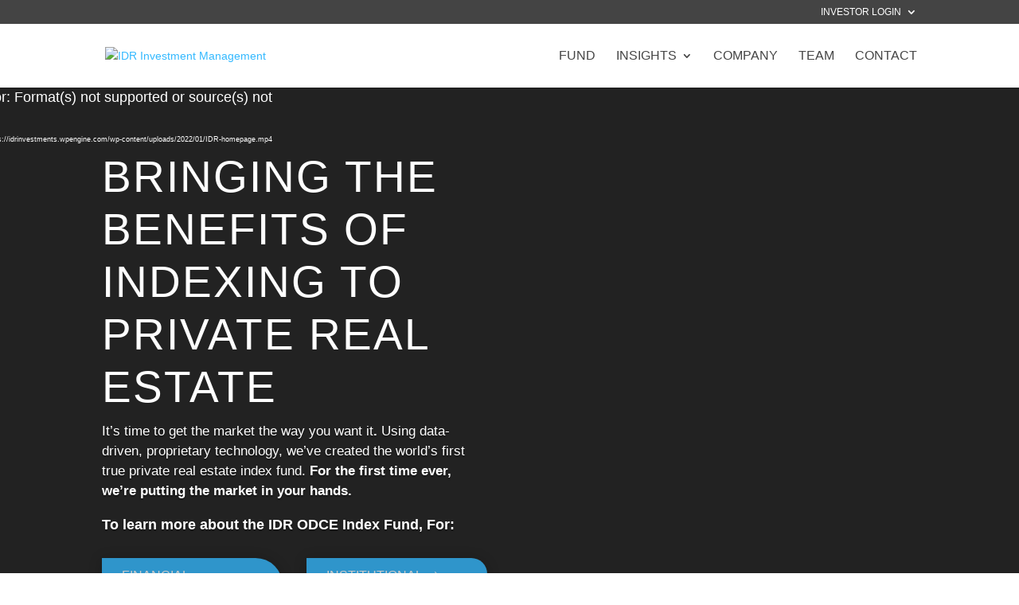

--- FILE ---
content_type: text/html; charset=UTF-8
request_url: https://player.vimeo.com/video/713706654?h=a90557a910&badge=0&autopause=0&player_id=0&app_id=58479
body_size: 6683
content:
<!DOCTYPE html>
<html lang="en">
<head>
  <meta charset="utf-8">
  <meta name="viewport" content="width=device-width,initial-scale=1,user-scalable=yes">
  
  <link rel="canonical" href="https://player.vimeo.com/video/713706654?h=a90557a910">
  <meta name="googlebot" content="noindex,indexifembedded">
  
  
  <title>IDR - Q1 - 2022 on Vimeo</title>
  <style>
      body, html, .player, .fallback {
          overflow: hidden;
          width: 100%;
          height: 100%;
          margin: 0;
          padding: 0;
      }
      .fallback {
          
              background-color: transparent;
          
      }
      .player.loading { opacity: 0; }
      .fallback iframe {
          position: fixed;
          left: 0;
          top: 0;
          width: 100%;
          height: 100%;
      }
  </style>
  <link rel="modulepreload" href="https://f.vimeocdn.com/p/4.46.25/js/player.module.js" crossorigin="anonymous">
  <link rel="modulepreload" href="https://f.vimeocdn.com/p/4.46.25/js/vendor.module.js" crossorigin="anonymous">
  <link rel="preload" href="https://f.vimeocdn.com/p/4.46.25/css/player.css" as="style">
</head>

<body>


<div class="vp-placeholder">
    <style>
        .vp-placeholder,
        .vp-placeholder-thumb,
        .vp-placeholder-thumb::before,
        .vp-placeholder-thumb::after {
            position: absolute;
            top: 0;
            bottom: 0;
            left: 0;
            right: 0;
        }
        .vp-placeholder {
            visibility: hidden;
            width: 100%;
            max-height: 100%;
            height: calc(1080 / 1920 * 100vw);
            max-width: calc(1920 / 1080 * 100vh);
            margin: auto;
        }
        .vp-placeholder-carousel {
            display: none;
            background-color: #000;
            position: absolute;
            left: 0;
            right: 0;
            bottom: -60px;
            height: 60px;
        }
    </style>

    

    
        <style>
            .vp-placeholder-thumb {
                overflow: hidden;
                width: 100%;
                max-height: 100%;
                margin: auto;
            }
            .vp-placeholder-thumb::before,
            .vp-placeholder-thumb::after {
                content: "";
                display: block;
                filter: blur(7px);
                margin: 0;
                background: url(https://i.vimeocdn.com/video/1438693692-3f3b00e1a5c8d971ba848bcc717cc731b80b7eedd7dc97d50dbc7e65bbfb5479-d?mw=80&q=85) 50% 50% / contain no-repeat;
            }
            .vp-placeholder-thumb::before {
                 
                margin: -30px;
            }
        </style>
    

    <div class="vp-placeholder-thumb"></div>
    <div class="vp-placeholder-carousel"></div>
    <script>function placeholderInit(t,h,d,s,n,o){var i=t.querySelector(".vp-placeholder"),v=t.querySelector(".vp-placeholder-thumb");if(h){var p=function(){try{return window.self!==window.top}catch(a){return!0}}(),w=200,y=415,r=60;if(!p&&window.innerWidth>=w&&window.innerWidth<y){i.style.bottom=r+"px",i.style.maxHeight="calc(100vh - "+r+"px)",i.style.maxWidth="calc("+n+" / "+o+" * (100vh - "+r+"px))";var f=t.querySelector(".vp-placeholder-carousel");f.style.display="block"}}if(d){var e=new Image;e.onload=function(){var a=n/o,c=e.width/e.height;if(c<=.95*a||c>=1.05*a){var l=i.getBoundingClientRect(),g=l.right-l.left,b=l.bottom-l.top,m=window.innerWidth/g*100,x=window.innerHeight/b*100;v.style.height="calc("+e.height+" / "+e.width+" * "+m+"vw)",v.style.maxWidth="calc("+e.width+" / "+e.height+" * "+x+"vh)"}i.style.visibility="visible"},e.src=s}else i.style.visibility="visible"}
</script>
    <script>placeholderInit(document,  false ,  true , "https://i.vimeocdn.com/video/1438693692-3f3b00e1a5c8d971ba848bcc717cc731b80b7eedd7dc97d50dbc7e65bbfb5479-d?mw=80\u0026q=85",  1920 ,  1080 );</script>
</div>

<div id="player" class="player"></div>
<script>window.playerConfig = {"cdn_url":"https://f.vimeocdn.com","vimeo_api_url":"api.vimeo.com","request":{"files":{"dash":{"cdns":{"akfire_interconnect_quic":{"avc_url":"https://vod-adaptive-ak.vimeocdn.com/exp=1769690425~acl=%2F7d2817b9-69f2-4f05-8683-871a2c6ffd98%2Fpsid%3D3131ee439fab8a8941fe5eff11af7379015d940d12145270e4925867643fac08%2F%2A~hmac=684e4eb6cf1e664fe49317d7cebd8f716aab08003f82759ab5f812d0694ce844/7d2817b9-69f2-4f05-8683-871a2c6ffd98/psid=3131ee439fab8a8941fe5eff11af7379015d940d12145270e4925867643fac08/v2/playlist/av/primary/prot/cXNyPTE/playlist.json?omit=av1-hevc\u0026pathsig=8c953e4f~CPe9iYo6mbkDusFsT9FOgoCrLyeOS2nKzWt-gYn6SeY\u0026qsr=1\u0026r=dXM%3D\u0026rh=56Kwx","origin":"gcs","url":"https://vod-adaptive-ak.vimeocdn.com/exp=1769690425~acl=%2F7d2817b9-69f2-4f05-8683-871a2c6ffd98%2Fpsid%3D3131ee439fab8a8941fe5eff11af7379015d940d12145270e4925867643fac08%2F%2A~hmac=684e4eb6cf1e664fe49317d7cebd8f716aab08003f82759ab5f812d0694ce844/7d2817b9-69f2-4f05-8683-871a2c6ffd98/psid=3131ee439fab8a8941fe5eff11af7379015d940d12145270e4925867643fac08/v2/playlist/av/primary/prot/cXNyPTE/playlist.json?pathsig=8c953e4f~CPe9iYo6mbkDusFsT9FOgoCrLyeOS2nKzWt-gYn6SeY\u0026qsr=1\u0026r=dXM%3D\u0026rh=56Kwx"},"fastly_skyfire":{"avc_url":"https://skyfire.vimeocdn.com/1769690425-0xba443aafad06726ca6ca1085f9401beccdecf940/7d2817b9-69f2-4f05-8683-871a2c6ffd98/psid=3131ee439fab8a8941fe5eff11af7379015d940d12145270e4925867643fac08/v2/playlist/av/primary/prot/cXNyPTE/playlist.json?omit=av1-hevc\u0026pathsig=8c953e4f~CPe9iYo6mbkDusFsT9FOgoCrLyeOS2nKzWt-gYn6SeY\u0026qsr=1\u0026r=dXM%3D\u0026rh=56Kwx","origin":"gcs","url":"https://skyfire.vimeocdn.com/1769690425-0xba443aafad06726ca6ca1085f9401beccdecf940/7d2817b9-69f2-4f05-8683-871a2c6ffd98/psid=3131ee439fab8a8941fe5eff11af7379015d940d12145270e4925867643fac08/v2/playlist/av/primary/prot/cXNyPTE/playlist.json?pathsig=8c953e4f~CPe9iYo6mbkDusFsT9FOgoCrLyeOS2nKzWt-gYn6SeY\u0026qsr=1\u0026r=dXM%3D\u0026rh=56Kwx"}},"default_cdn":"akfire_interconnect_quic","separate_av":true,"streams":[{"profile":"165","id":"20b879d4-a470-48fc-9841-dbfbee7f46c6","fps":24,"quality":"540p"},{"profile":"d0b41bac-2bf2-4310-8113-df764d486192","id":"91c4678d-d2e6-4b2a-99ea-78947244c931","fps":24,"quality":"240p"},{"profile":"174","id":"3e1df3cf-db87-4305-8b3d-2271cb154955","fps":24,"quality":"720p"},{"profile":"5ff7441f-4973-4241-8c2e-976ef4a572b0","id":"d06eca0a-e36c-46c1-8776-381c4323ae9e","fps":24,"quality":"1080p"},{"profile":"164","id":"03ce7ca4-8bc7-4973-acd9-3a7f0540556a","fps":24,"quality":"360p"}],"streams_avc":[{"profile":"164","id":"03ce7ca4-8bc7-4973-acd9-3a7f0540556a","fps":24,"quality":"360p"},{"profile":"165","id":"20b879d4-a470-48fc-9841-dbfbee7f46c6","fps":24,"quality":"540p"},{"profile":"d0b41bac-2bf2-4310-8113-df764d486192","id":"91c4678d-d2e6-4b2a-99ea-78947244c931","fps":24,"quality":"240p"},{"profile":"174","id":"3e1df3cf-db87-4305-8b3d-2271cb154955","fps":24,"quality":"720p"},{"profile":"5ff7441f-4973-4241-8c2e-976ef4a572b0","id":"d06eca0a-e36c-46c1-8776-381c4323ae9e","fps":24,"quality":"1080p"}]},"hls":{"captions":"https://vod-adaptive-ak.vimeocdn.com/exp=1769690425~acl=%2F7d2817b9-69f2-4f05-8683-871a2c6ffd98%2Fpsid%3D3131ee439fab8a8941fe5eff11af7379015d940d12145270e4925867643fac08%2F%2A~hmac=684e4eb6cf1e664fe49317d7cebd8f716aab08003f82759ab5f812d0694ce844/7d2817b9-69f2-4f05-8683-871a2c6ffd98/psid=3131ee439fab8a8941fe5eff11af7379015d940d12145270e4925867643fac08/v2/playlist/av/primary/sub/20084372-c-en-x-autogen/prot/cXNyPTE/playlist.m3u8?ext-subs=1\u0026omit=opus\u0026pathsig=8c953e4f~0mu4j2g_cTKzHprIhFZ62UQVT0t33uwvKZw6cVUXRkI\u0026qsr=1\u0026r=dXM%3D\u0026rh=56Kwx\u0026sf=fmp4","cdns":{"akfire_interconnect_quic":{"avc_url":"https://vod-adaptive-ak.vimeocdn.com/exp=1769690425~acl=%2F7d2817b9-69f2-4f05-8683-871a2c6ffd98%2Fpsid%3D3131ee439fab8a8941fe5eff11af7379015d940d12145270e4925867643fac08%2F%2A~hmac=684e4eb6cf1e664fe49317d7cebd8f716aab08003f82759ab5f812d0694ce844/7d2817b9-69f2-4f05-8683-871a2c6ffd98/psid=3131ee439fab8a8941fe5eff11af7379015d940d12145270e4925867643fac08/v2/playlist/av/primary/sub/20084372-c-en-x-autogen/prot/cXNyPTE/playlist.m3u8?ext-subs=1\u0026omit=av1-hevc-opus\u0026pathsig=8c953e4f~0mu4j2g_cTKzHprIhFZ62UQVT0t33uwvKZw6cVUXRkI\u0026qsr=1\u0026r=dXM%3D\u0026rh=56Kwx\u0026sf=fmp4","captions":"https://vod-adaptive-ak.vimeocdn.com/exp=1769690425~acl=%2F7d2817b9-69f2-4f05-8683-871a2c6ffd98%2Fpsid%3D3131ee439fab8a8941fe5eff11af7379015d940d12145270e4925867643fac08%2F%2A~hmac=684e4eb6cf1e664fe49317d7cebd8f716aab08003f82759ab5f812d0694ce844/7d2817b9-69f2-4f05-8683-871a2c6ffd98/psid=3131ee439fab8a8941fe5eff11af7379015d940d12145270e4925867643fac08/v2/playlist/av/primary/sub/20084372-c-en-x-autogen/prot/cXNyPTE/playlist.m3u8?ext-subs=1\u0026omit=opus\u0026pathsig=8c953e4f~0mu4j2g_cTKzHprIhFZ62UQVT0t33uwvKZw6cVUXRkI\u0026qsr=1\u0026r=dXM%3D\u0026rh=56Kwx\u0026sf=fmp4","origin":"gcs","url":"https://vod-adaptive-ak.vimeocdn.com/exp=1769690425~acl=%2F7d2817b9-69f2-4f05-8683-871a2c6ffd98%2Fpsid%3D3131ee439fab8a8941fe5eff11af7379015d940d12145270e4925867643fac08%2F%2A~hmac=684e4eb6cf1e664fe49317d7cebd8f716aab08003f82759ab5f812d0694ce844/7d2817b9-69f2-4f05-8683-871a2c6ffd98/psid=3131ee439fab8a8941fe5eff11af7379015d940d12145270e4925867643fac08/v2/playlist/av/primary/sub/20084372-c-en-x-autogen/prot/cXNyPTE/playlist.m3u8?ext-subs=1\u0026omit=opus\u0026pathsig=8c953e4f~0mu4j2g_cTKzHprIhFZ62UQVT0t33uwvKZw6cVUXRkI\u0026qsr=1\u0026r=dXM%3D\u0026rh=56Kwx\u0026sf=fmp4"},"fastly_skyfire":{"avc_url":"https://skyfire.vimeocdn.com/1769690425-0xba443aafad06726ca6ca1085f9401beccdecf940/7d2817b9-69f2-4f05-8683-871a2c6ffd98/psid=3131ee439fab8a8941fe5eff11af7379015d940d12145270e4925867643fac08/v2/playlist/av/primary/sub/20084372-c-en-x-autogen/prot/cXNyPTE/playlist.m3u8?ext-subs=1\u0026omit=av1-hevc-opus\u0026pathsig=8c953e4f~0mu4j2g_cTKzHprIhFZ62UQVT0t33uwvKZw6cVUXRkI\u0026qsr=1\u0026r=dXM%3D\u0026rh=56Kwx\u0026sf=fmp4","captions":"https://skyfire.vimeocdn.com/1769690425-0xba443aafad06726ca6ca1085f9401beccdecf940/7d2817b9-69f2-4f05-8683-871a2c6ffd98/psid=3131ee439fab8a8941fe5eff11af7379015d940d12145270e4925867643fac08/v2/playlist/av/primary/sub/20084372-c-en-x-autogen/prot/cXNyPTE/playlist.m3u8?ext-subs=1\u0026omit=opus\u0026pathsig=8c953e4f~0mu4j2g_cTKzHprIhFZ62UQVT0t33uwvKZw6cVUXRkI\u0026qsr=1\u0026r=dXM%3D\u0026rh=56Kwx\u0026sf=fmp4","origin":"gcs","url":"https://skyfire.vimeocdn.com/1769690425-0xba443aafad06726ca6ca1085f9401beccdecf940/7d2817b9-69f2-4f05-8683-871a2c6ffd98/psid=3131ee439fab8a8941fe5eff11af7379015d940d12145270e4925867643fac08/v2/playlist/av/primary/sub/20084372-c-en-x-autogen/prot/cXNyPTE/playlist.m3u8?ext-subs=1\u0026omit=opus\u0026pathsig=8c953e4f~0mu4j2g_cTKzHprIhFZ62UQVT0t33uwvKZw6cVUXRkI\u0026qsr=1\u0026r=dXM%3D\u0026rh=56Kwx\u0026sf=fmp4"}},"default_cdn":"akfire_interconnect_quic","separate_av":true}},"file_codecs":{"av1":[],"avc":["03ce7ca4-8bc7-4973-acd9-3a7f0540556a","20b879d4-a470-48fc-9841-dbfbee7f46c6","91c4678d-d2e6-4b2a-99ea-78947244c931","3e1df3cf-db87-4305-8b3d-2271cb154955","d06eca0a-e36c-46c1-8776-381c4323ae9e"],"hevc":{"dvh1":[],"hdr":[],"sdr":[]}},"lang":"en","referrer":"https://idrinvestments.com/","cookie_domain":".vimeo.com","signature":"afb694870b30ef6d7611c44f03f88243","timestamp":1769686825,"expires":3600,"text_tracks":[{"id":20084372,"lang":"en-x-autogen","url":"https://captions.vimeo.com/captions/20084372.vtt?expires=1769690425\u0026sig=b669ef5223917512ae3ec299b1b27f46546bdbab","kind":"captions","label":"English (auto-generated)","provenance":"ai_generated","default":true}],"thumb_preview":{"url":"https://videoapi-sprites.vimeocdn.com/video-sprites/image/f97a9861-2251-400f-bd39-59b24b70abe5.0.jpeg?ClientID=sulu\u0026Expires=1769690244\u0026Signature=7f0d9099e0f001fea5247e14105ed87bd4b33fc6","height":2640,"width":4686,"frame_height":240,"frame_width":426,"columns":11,"frames":120},"currency":"USD","session":"4dadc0065dfc6b6be493d7322d56b394aab575fb1769686825","cookie":{"volume":1,"quality":null,"hd":0,"captions":null,"transcript":null,"captions_styles":{"color":null,"fontSize":null,"fontFamily":null,"fontOpacity":null,"bgOpacity":null,"windowColor":null,"windowOpacity":null,"bgColor":null,"edgeStyle":null},"audio_language":null,"audio_kind":null,"qoe_survey_vote":0},"build":{"backend":"31e9776","js":"4.46.25"},"urls":{"js":"https://f.vimeocdn.com/p/4.46.25/js/player.js","js_base":"https://f.vimeocdn.com/p/4.46.25/js","js_module":"https://f.vimeocdn.com/p/4.46.25/js/player.module.js","js_vendor_module":"https://f.vimeocdn.com/p/4.46.25/js/vendor.module.js","locales_js":{"de-DE":"https://f.vimeocdn.com/p/4.46.25/js/player.de-DE.js","en":"https://f.vimeocdn.com/p/4.46.25/js/player.js","es":"https://f.vimeocdn.com/p/4.46.25/js/player.es.js","fr-FR":"https://f.vimeocdn.com/p/4.46.25/js/player.fr-FR.js","ja-JP":"https://f.vimeocdn.com/p/4.46.25/js/player.ja-JP.js","ko-KR":"https://f.vimeocdn.com/p/4.46.25/js/player.ko-KR.js","pt-BR":"https://f.vimeocdn.com/p/4.46.25/js/player.pt-BR.js","zh-CN":"https://f.vimeocdn.com/p/4.46.25/js/player.zh-CN.js"},"ambisonics_js":"https://f.vimeocdn.com/p/external/ambisonics.min.js","barebone_js":"https://f.vimeocdn.com/p/4.46.25/js/barebone.js","chromeless_js":"https://f.vimeocdn.com/p/4.46.25/js/chromeless.js","three_js":"https://f.vimeocdn.com/p/external/three.rvimeo.min.js","vuid_js":"https://f.vimeocdn.com/js_opt/modules/utils/vuid.min.js","hive_sdk":"https://f.vimeocdn.com/p/external/hive-sdk.js","hive_interceptor":"https://f.vimeocdn.com/p/external/hive-interceptor.js","proxy":"https://player.vimeo.com/static/proxy.html","css":"https://f.vimeocdn.com/p/4.46.25/css/player.css","chromeless_css":"https://f.vimeocdn.com/p/4.46.25/css/chromeless.css","fresnel":"https://arclight.vimeo.com/add/player-stats","player_telemetry_url":"https://arclight.vimeo.com/player-events","telemetry_base":"https://lensflare.vimeo.com"},"flags":{"plays":1,"dnt":0,"autohide_controls":0,"preload_video":"metadata_on_hover","qoe_survey_forced":0,"ai_widget":0,"ecdn_delta_updates":0,"disable_mms":0,"check_clip_skipping_forward":0},"country":"US","client":{"ip":"18.118.173.181"},"ab_tests":{"cross_origin_texttracks":{"group":"variant","track":false,"data":null},"restrict_max_quality_unless_visible":{"group":"control","track":true,"data":null}},"atid":"2782850853.1769686825","ai_widget_signature":"813158f23ad563535a223ef31c5d8eca9576151c9a5c4fea33dcc547039dfe42_1769690425","config_refresh_url":"https://player.vimeo.com/video/713706654/config/request?atid=2782850853.1769686825\u0026expires=3600\u0026referrer=https%3A%2F%2Fidrinvestments.com%2F\u0026session=4dadc0065dfc6b6be493d7322d56b394aab575fb1769686825\u0026signature=afb694870b30ef6d7611c44f03f88243\u0026time=1769686825\u0026v=1"},"player_url":"player.vimeo.com","video":{"id":713706654,"title":"IDR - Q1 - 2022","width":1920,"height":1080,"duration":57,"url":"","share_url":"https://vimeo.com/713706654/a90557a910","embed_code":"\u003ciframe title=\"vimeo-player\" src=\"https://player.vimeo.com/video/713706654?h=a90557a910\" width=\"640\" height=\"360\" frameborder=\"0\" referrerpolicy=\"strict-origin-when-cross-origin\" allow=\"autoplay; fullscreen; picture-in-picture; clipboard-write; encrypted-media; web-share\"   allowfullscreen\u003e\u003c/iframe\u003e","default_to_hd":0,"privacy":"unlisted","embed_permission":"public","thumbnail_url":"https://i.vimeocdn.com/video/1438693692-3f3b00e1a5c8d971ba848bcc717cc731b80b7eedd7dc97d50dbc7e65bbfb5479-d","owner":{"id":3256060,"name":"THIEL","img":"https://i.vimeocdn.com/portrait/6553193_60x60?sig=0145ffd689420ca1285abb25294667ffb3b0e43a4ca859b4b4f06a9901e53958\u0026v=1\u0026region=us","img_2x":"https://i.vimeocdn.com/portrait/6553193_60x60?sig=0145ffd689420ca1285abb25294667ffb3b0e43a4ca859b4b4f06a9901e53958\u0026v=1\u0026region=us","url":"https://vimeo.com/thiel","account_type":"pro"},"spatial":0,"live_event":null,"version":{"current":null,"available":[{"id":420350425,"file_id":3308659278,"is_current":true}]},"unlisted_hash":"a90557a910","rating":{"id":6},"fps":24,"bypass_token":"eyJ0eXAiOiJKV1QiLCJhbGciOiJIUzI1NiJ9.eyJjbGlwX2lkIjo3MTM3MDY2NTQsImV4cCI6MTc2OTY5MDQ2MH0.fMJ7dFpZg9IoQc9erE9wGi-CqpzXXMO6ojJy3KHVA8Y","channel_layout":"stereo","ai":0,"locale":""},"user":{"id":0,"team_id":0,"team_origin_user_id":0,"account_type":"none","liked":0,"watch_later":0,"owner":0,"mod":0,"logged_in":0,"private_mode_enabled":0,"vimeo_api_client_token":"eyJhbGciOiJIUzI1NiIsInR5cCI6IkpXVCJ9.eyJzZXNzaW9uX2lkIjoiNGRhZGMwMDY1ZGZjNmI2YmU0OTNkNzMyMmQ1NmIzOTRhYWI1NzVmYjE3Njk2ODY4MjUiLCJleHAiOjE3Njk2OTA0MjUsImFwcF9pZCI6MTE4MzU5LCJzY29wZXMiOiJwdWJsaWMgc3RhdHMifQ.4rstO9GhZIqw3BiX8lQ-CirzgqKq2ZqDsVWrSKVtSvM"},"view":1,"vimeo_url":"vimeo.com","embed":{"audio_track":"","autoplay":0,"autopause":0,"dnt":0,"editor":0,"keyboard":1,"log_plays":1,"loop":0,"muted":0,"on_site":0,"texttrack":"","transparent":1,"outro":"videos","playsinline":1,"quality":null,"player_id":"0","api":null,"app_id":"58479","color":"00adef","color_one":"000000","color_two":"00adef","color_three":"ffffff","color_four":"000000","context":"embed.main","settings":{"auto_pip":1,"badge":0,"byline":0,"collections":0,"color":0,"force_color_one":0,"force_color_two":0,"force_color_three":0,"force_color_four":0,"embed":0,"fullscreen":1,"like":0,"logo":0,"playbar":1,"portrait":0,"pip":1,"share":0,"spatial_compass":0,"spatial_label":0,"speed":1,"title":0,"volume":1,"watch_later":0,"watch_full_video":1,"controls":1,"airplay":1,"audio_tracks":1,"chapters":1,"chromecast":1,"cc":1,"transcript":1,"quality":1,"play_button_position":0,"ask_ai":0,"skipping_forward":1,"debug_payload_collection_policy":"default"},"create_interactive":{"has_create_interactive":false,"viddata_url":""},"min_quality":null,"max_quality":null,"initial_quality":null,"prefer_mms":1}}</script>
<script>const fullscreenSupported="exitFullscreen"in document||"webkitExitFullscreen"in document||"webkitCancelFullScreen"in document||"mozCancelFullScreen"in document||"msExitFullscreen"in document||"webkitEnterFullScreen"in document.createElement("video");var isIE=checkIE(window.navigator.userAgent),incompatibleBrowser=!fullscreenSupported||isIE;window.noModuleLoading=!1,window.dynamicImportSupported=!1,window.cssLayersSupported=typeof CSSLayerBlockRule<"u",window.isInIFrame=function(){try{return window.self!==window.top}catch(e){return!0}}(),!window.isInIFrame&&/twitter/i.test(navigator.userAgent)&&window.playerConfig.video.url&&(window.location=window.playerConfig.video.url),window.playerConfig.request.lang&&document.documentElement.setAttribute("lang",window.playerConfig.request.lang),window.loadScript=function(e){var n=document.getElementsByTagName("script")[0];n&&n.parentNode?n.parentNode.insertBefore(e,n):document.head.appendChild(e)},window.loadVUID=function(){if(!window.playerConfig.request.flags.dnt&&!window.playerConfig.embed.dnt){window._vuid=[["pid",window.playerConfig.request.session]];var e=document.createElement("script");e.async=!0,e.src=window.playerConfig.request.urls.vuid_js,window.loadScript(e)}},window.loadCSS=function(e,n){var i={cssDone:!1,startTime:new Date().getTime(),link:e.createElement("link")};return i.link.rel="stylesheet",i.link.href=n,e.getElementsByTagName("head")[0].appendChild(i.link),i.link.onload=function(){i.cssDone=!0},i},window.loadLegacyJS=function(e,n){if(incompatibleBrowser){var i=e.querySelector(".vp-placeholder");i&&i.parentNode&&i.parentNode.removeChild(i);let a=`/video/${window.playerConfig.video.id}/fallback`;window.playerConfig.request.referrer&&(a+=`?referrer=${window.playerConfig.request.referrer}`),n.innerHTML=`<div class="fallback"><iframe title="unsupported message" src="${a}" frameborder="0"></iframe></div>`}else{n.className="player loading";var t=window.loadCSS(e,window.playerConfig.request.urls.css),r=e.createElement("script"),o=!1;r.src=window.playerConfig.request.urls.js,window.loadScript(r),r["onreadystatechange"in r?"onreadystatechange":"onload"]=function(){!o&&(!this.readyState||this.readyState==="loaded"||this.readyState==="complete")&&(o=!0,playerObject=new VimeoPlayer(n,window.playerConfig,t.cssDone||{link:t.link,startTime:t.startTime}))},window.loadVUID()}};function checkIE(e){e=e&&e.toLowerCase?e.toLowerCase():"";function n(r){return r=r.toLowerCase(),new RegExp(r).test(e);return browserRegEx}var i=n("msie")?parseFloat(e.replace(/^.*msie (\d+).*$/,"$1")):!1,t=n("trident")?parseFloat(e.replace(/^.*trident\/(\d+)\.(\d+).*$/,"$1.$2"))+4:!1;return i||t}
</script>
<script nomodule>
  window.noModuleLoading = true;
  var playerEl = document.getElementById('player');
  window.loadLegacyJS(document, playerEl);
</script>
<script type="module">try{import("").catch(()=>{})}catch(t){}window.dynamicImportSupported=!0;
</script>
<script type="module">if(!window.dynamicImportSupported||!window.cssLayersSupported){if(!window.noModuleLoading){window.noModuleLoading=!0;var playerEl=document.getElementById("player");window.loadLegacyJS(document,playerEl)}var moduleScriptLoader=document.getElementById("js-module-block");moduleScriptLoader&&moduleScriptLoader.parentElement.removeChild(moduleScriptLoader)}
</script>
<script type="module" id="js-module-block">if(!window.noModuleLoading&&window.dynamicImportSupported&&window.cssLayersSupported){const n=document.getElementById("player"),e=window.loadCSS(document,window.playerConfig.request.urls.css);import(window.playerConfig.request.urls.js_module).then(function(o){new o.VimeoPlayer(n,window.playerConfig,e.cssDone||{link:e.link,startTime:e.startTime}),window.loadVUID()}).catch(function(o){throw/TypeError:[A-z ]+import[A-z ]+module/gi.test(o)&&window.loadLegacyJS(document,n),o})}
</script>

<script type="application/ld+json">{"embedUrl":"https://player.vimeo.com/video/713706654?h=a90557a910","thumbnailUrl":"https://i.vimeocdn.com/video/1438693692-3f3b00e1a5c8d971ba848bcc717cc731b80b7eedd7dc97d50dbc7e65bbfb5479-d?f=webp","name":"IDR - Q1 - 2022","description":"This is \"IDR - Q1 - 2022\" by \"THIEL\" on Vimeo, the home for high quality videos and the people who love them.","duration":"PT57S","uploadDate":"2022-05-25T10:14:03-04:00","@context":"https://schema.org/","@type":"VideoObject"}</script>

</body>
</html>


--- FILE ---
content_type: application/javascript; charset=UTF-8
request_url: https://idrinvestments.com/cdn-cgi/challenge-platform/h/b/scripts/jsd/d251aa49a8a3/main.js?
body_size: 9154
content:
window._cf_chl_opt={AKGCx8:'b'};~function(l6,Ya,Yk,Yr,YO,Yp,YQ,Yd,l0,l2){l6=Z,function(y,Y,lH,l5,l,z){for(lH={y:660,Y:651,l:457,z:563,f:707,L:468,G:633,K:655,s:464},l5=Z,l=y();!![];)try{if(z=-parseInt(l5(lH.y))/1+-parseInt(l5(lH.Y))/2+parseInt(l5(lH.l))/3+-parseInt(l5(lH.z))/4*(-parseInt(l5(lH.f))/5)+-parseInt(l5(lH.L))/6+parseInt(l5(lH.G))/7+parseInt(l5(lH.K))/8*(parseInt(l5(lH.s))/9),z===Y)break;else l.push(l.shift())}catch(f){l.push(l.shift())}}(M,763555),Ya=this||self,Yk=Ya[l6(460)],Yr={},Yr[l6(636)]='o',Yr[l6(706)]='s',Yr[l6(665)]='u',Yr[l6(528)]='z',Yr[l6(478)]='n',Yr[l6(638)]='I',Yr[l6(510)]='b',YO=Yr,Ya[l6(484)]=function(y,Y,z,L,z7,z6,z5,lZ,G,s,U,F,B,x,g){if(z7={y:474,Y:654,l:641,z:605,f:618,L:659,G:480,K:656,s:659,c:519,U:518,F:565,B:518,x:488,g:594,V:634,R:610,C:641,v:686,o:535,T:712,S:664,i:584,A:585,n:582},z6={y:458,Y:634,l:596,z:512},z5={y:714,Y:693,l:549,z:591,f:632,L:532,G:507,K:547},lZ=l6,G={'BElPx':function(V,R){return V!==R},'UWmmu':lZ(z7.y),'qQxEC':function(V,R){return V+R},'RSWfo':lZ(z7.Y),'mWmmh':function(V){return V()},'btdQz':function(V,R){return V===R},'XHmGB':function(V,R){return R===V},'iSQNz':lZ(z7.l),'erkNG':lZ(z7.z),'LokkH':function(V,R){return V+R},'DPslm':function(V,R,C){return V(R,C)}},Y===null||G[lZ(z7.f)](void 0,Y))return L;for(s=YH(Y),y[lZ(z7.L)][lZ(z7.G)]&&(s=s[lZ(z7.K)](y[lZ(z7.s)][lZ(z7.G)](Y))),s=y[lZ(z7.c)][lZ(z7.U)]&&y[lZ(z7.F)]?y[lZ(z7.c)][lZ(z7.B)](new y[(lZ(z7.F))](s)):function(V,lY,R){for(lY=lZ,V[lY(z6.y)](),R=0;R<V[lY(z6.Y)];V[R]===V[G[lY(z6.l)](R,1)]?V[lY(z6.z)](G[lY(z6.l)](R,1),1):R+=1);return V}(s),U='nAsAaAb'.split('A'),U=U[lZ(z7.x)][lZ(z7.g)](U),F=0;F<s[lZ(z7.V)];G[lZ(z7.R)](lZ(z7.C),G[lZ(z7.v)])?(B=s[F],x=YE(y,Y,B),U(x))?(g=x==='s'&&!y[lZ(z7.o)](Y[B]),G[lZ(z7.T)]===z+B?K(G[lZ(z7.S)](z,B),x):g||K(z+B,Y[B])):G[lZ(z7.i)](K,z+B,x):(typeof K===G[lZ(z7.A)]&&s(z),G[lZ(z7.n)](K)),F++);return L;function K(V,R,ly){ly=lZ,G[ly(z5.y)](G[ly(z5.Y)],G[ly(z5.Y)])?U(ly(z5.l)+z[ly(z5.z)]):(Object[ly(z5.f)][ly(z5.L)][ly(z5.G)](L,R)||(L[R]=[]),L[R][ly(z5.K)](V))}},Yp=l6(562)[l6(609)](';'),YQ=Yp[l6(488)][l6(594)](Yp),Ya[l6(574)]=function(Y,l,zt,ll,z,L,G,K,s,U){for(zt={y:548,Y:630,l:495,z:634,f:634,L:548,G:483,K:547,s:718},ll=l6,z={},z[ll(zt.y)]=function(F,B){return F===B},z[ll(zt.Y)]=function(F,B){return F+B},L=z,G=Object[ll(zt.l)](l),K=0;K<G[ll(zt.z)];K++)if(s=G[K],s==='f'&&(s='N'),Y[s]){for(U=0;U<l[G[K]][ll(zt.f)];L[ll(zt.L)](-1,Y[s][ll(zt.G)](l[G[K]][U]))&&(YQ(l[G[K]][U])||Y[s][ll(zt.K)](L[ll(zt.Y)]('o.',l[G[K]][U]))),U++);}else Y[s]=l[G[K]][ll(zt.s)](function(F){return'o.'+F})},Yd=null,l0=Yb(),l2=function(fA,fi,fS,fT,fo,fv,fx,lv,Y,l,z,f){return fA={y:605,Y:586,l:597,z:702,f:708},fi={y:667,Y:487,l:466,z:571,f:679,L:678,G:547,K:668,s:700,c:667,U:506,F:615,B:644,x:522,g:667,V:540,R:461,C:635,v:547,o:635},fS={y:668,Y:634},fT={y:573},fo={y:567,Y:634,l:635,z:632,f:532,L:507,G:691,K:532,s:649,c:609,U:621,F:573,B:470,x:547,g:573,V:621,R:612,C:644,v:547,o:688,T:533,S:612,i:547,A:475,n:593,W:612,j:477,m:599,a:667,k:539,O:523,D:547,E:678,H:629,Q:511,J:532,d:573,I:492,P:711,h:662,N:601,X:547,e:508,b:626,M0:471,M1:547,M2:482,M3:538,M4:475,M5:547,M6:570,M7:533,M8:703,M9:471,MM:489,Mt:667,MZ:692,My:471,MY:547,Ml:624,Mz:668,Mf:547,ML:536,MG:522},fv={y:603,Y:552,l:612},fx={y:469},lv=l6,Y={'oXxOm':function(L,G){return G===L},'PsULT':lv(fA.y),'HNsoL':function(L,G){return L==G},'ncTnn':function(L,G){return L<G},'ePjNw':function(L,G){return L+G},'gOPuR':function(L,G){return L>G},'yawOw':function(L,G){return L<G},'sVAfB':function(L,G){return L-G},'EkXgl':function(L,G){return L<G},'lWqzC':function(L,G){return G|L},'Ctlew':function(L,G){return L<<G},'iZnEs':function(L,G){return G&L},'gptrS':function(L,G){return L-G},'gnoEX':function(L,G){return L==G},'Pkbgo':function(L,G){return L<G},'QqCmg':function(L,G){return L<<G},'exFuQ':function(L,G){return L(G)},'zaVHh':function(L,G){return G==L},'RVMjK':function(L,G){return L!==G},'ZlXsx':function(L,G){return L!==G},'RDaAM':lv(fA.Y),'YBksj':lv(fA.l),'bhNQB':function(L,G){return L==G},'ZqXZF':function(L,G){return G|L},'uMYwM':function(L,G){return G&L},'ciMrK':function(L,G){return L-G},'gsqNW':function(L,G){return L(G)},'LXHWa':function(L,G){return L(G)},'xqwKx':function(L,G){return G&L},'JrSbg':function(L,G){return L(G)},'OHoRj':function(L,G){return L&G},'CsJCh':function(L,G){return L<G},'VgRGf':function(L,G){return G==L},'GdrVS':function(L,G){return L(G)},'rIBTa':function(L,G){return L!=G},'rcKZS':function(L,G){return L<G},'TZemm':function(L,G){return L<G},'EETya':function(L,G){return G!=L},'dfTmG':function(L,G){return G*L},'UOGyP':function(L,G){return L(G)},'EBDMK':function(L,G){return G*L},'yxeMX':function(L,G){return G===L},'VXJTZ':function(L,G){return L+G}},l=String[lv(fA.z)],z={'h':function(L,fC,fg,lT,G){return fC={y:627,Y:581,l:674,z:590,f:635,L:561,G:535,K:602,s:498,c:578},fg={y:517},lT=lv,G={'EwKsN':function(K,s,lo){return lo=Z,Y[lo(fx.y)](K,s)},'NwCnv':Y[lT(fv.y)],'AXAOD':lT(fv.Y)},Y[lT(fv.l)](null,L)?'':z.g(L,6,function(K,li,s,U){if(li=lT,s={'GWeCt':function(c,U,lS){return lS=Z,G[lS(fg.y)](c,U)},'mXBIU':function(c,U){return U===c},'gsMKN':G[li(fC.y)],'nTFFw':function(c,U){return c+U}},li(fC.Y)!==li(fC.l))return G[li(fC.z)][li(fC.f)](K);else U=s[li(fC.L)]('s',V)&&!R[li(fC.G)](C[U]),s[li(fC.K)](s[li(fC.s)],o+T)?S(s[li(fC.c)](i,A),n):U||W(j+m,a[k])})},'g':function(L,G,K,lA,s,U,F,B,x,V,R,C,o,T,S,i,A,W,j,O){if(lA=lv,L==null)return'';for(U={},F={},B='',x=2,V=3,R=2,C=[],o=0,T=0,S=0;Y[lA(fo.y)](S,L[lA(fo.Y)]);S+=1)if(i=L[lA(fo.l)](S),Object[lA(fo.z)][lA(fo.f)][lA(fo.L)](U,i)||(U[i]=V++,F[i]=!0),A=Y[lA(fo.G)](B,i),Object[lA(fo.z)][lA(fo.K)][lA(fo.L)](U,A))B=A;else for(W=lA(fo.s)[lA(fo.c)]('|'),j=0;!![];){switch(W[j++]){case'0':B=String(i);continue;case'1':if(Object[lA(fo.z)][lA(fo.f)][lA(fo.L)](F,B)){if(Y[lA(fo.U)](256,B[lA(fo.F)](0))){for(s=0;Y[lA(fo.B)](s,R);o<<=1,G-1==T?(T=0,C[lA(fo.x)](K(o)),o=0):T++,s++);for(O=B[lA(fo.g)](0),s=0;Y[lA(fo.V)](8,s);o=o<<1|O&1.54,Y[lA(fo.R)](T,Y[lA(fo.C)](G,1))?(T=0,C[lA(fo.v)](K(o)),o=0):T++,O>>=1,s++);}else{for(O=1,s=0;Y[lA(fo.o)](s,R);o=Y[lA(fo.T)](o<<1,O),Y[lA(fo.S)](T,G-1)?(T=0,C[lA(fo.i)](K(o)),o=0):T++,O=0,s++);for(O=B[lA(fo.F)](0),s=0;16>s;o=Y[lA(fo.A)](o,1)|Y[lA(fo.n)](O,1),Y[lA(fo.W)](T,Y[lA(fo.j)](G,1))?(T=0,C[lA(fo.i)](K(o)),o=0):T++,O>>=1,s++);}x--,Y[lA(fo.m)](0,x)&&(x=Math[lA(fo.a)](2,R),R++),delete F[B]}else for(O=U[B],s=0;Y[lA(fo.k)](s,R);o=Y[lA(fo.O)](o,1)|1&O,G-1==T?(T=0,C[lA(fo.D)](Y[lA(fo.E)](K,o)),o=0):T++,O>>=1,s++);continue;case'2':x--;continue;case'3':Y[lA(fo.H)](0,x)&&(x=Math[lA(fo.a)](2,R),R++);continue;case'4':U[A]=V++;continue}break}if(Y[lA(fo.Q)]('',B)){if(Object[lA(fo.z)][lA(fo.J)][lA(fo.L)](F,B)){if(Y[lA(fo.U)](256,B[lA(fo.d)](0))){if(Y[lA(fo.I)](Y[lA(fo.P)],Y[lA(fo.h)])){for(s=0;s<R;o<<=1,Y[lA(fo.N)](T,G-1)?(T=0,C[lA(fo.X)](K(o)),o=0):T++,s++);for(O=B[lA(fo.d)](0),s=0;8>s;o=Y[lA(fo.e)](o<<1,Y[lA(fo.b)](O,1)),T==Y[lA(fo.M0)](G,1)?(T=0,C[lA(fo.M1)](Y[lA(fo.M2)](K,o)),o=0):T++,O>>=1,s++);}else return K[lA(fo.M3)]()<z}else{for(O=1,s=0;s<R;o=Y[lA(fo.T)](Y[lA(fo.M4)](o,1),O),T==G-1?(T=0,C[lA(fo.M5)](Y[lA(fo.M6)](K,o)),o=0):T++,O=0,s++);for(O=B[lA(fo.g)](0),s=0;16>s;o=Y[lA(fo.M7)](o<<1.4,Y[lA(fo.M8)](O,1)),T==Y[lA(fo.M9)](G,1)?(T=0,C[lA(fo.X)](Y[lA(fo.MM)](K,o)),o=0):T++,O>>=1,s++);}x--,Y[lA(fo.N)](0,x)&&(x=Math[lA(fo.Mt)](2,R),R++),delete F[B]}else for(O=U[B],s=0;Y[lA(fo.o)](s,R);o=o<<1|Y[lA(fo.MZ)](O,1),T==Y[lA(fo.My)](G,1)?(T=0,C[lA(fo.MY)](K(o)),o=0):T++,O>>=1,s++);x--,Y[lA(fo.m)](0,x)&&R++}for(O=2,s=0;Y[lA(fo.Ml)](s,R);o=o<<1|1.17&O,Y[lA(fo.Mz)](T,G-1)?(T=0,C[lA(fo.X)](K(o)),o=0):T++,O>>=1,s++);for(;;)if(o<<=1,Y[lA(fo.Mz)](T,Y[lA(fo.C)](G,1))){C[lA(fo.Mf)](Y[lA(fo.ML)](K,o));break}else T++;return C[lA(fo.MG)]('')},'j':function(L,ln){return ln=lv,Y[ln(fS.y)](null,L)?'':''==L?null:z.i(L[ln(fS.Y)],32768,function(G,lW){return lW=ln,L[lW(fT.y)](G)})},'i':function(L,G,K,lj,s,U,F,B,x,V,R,C,o,T,S,i,W,A){for(lj=lv,s=[],U=4,F=4,B=3,x=[],C=K(0),o=G,T=1,V=0;3>V;s[V]=V,V+=1);for(S=0,i=Math[lj(fi.y)](2,2),R=1;Y[lj(fi.Y)](R,i);A=C&o,o>>=1,0==o&&(o=G,C=K(T++)),S|=(Y[lj(fi.l)](0,A)?1:0)*R,R<<=1);switch(S){case 0:for(S=0,i=Math[lj(fi.y)](2,8),R=1;R!=i;A=C&o,o>>=1,0==o&&(o=G,C=K(T++)),S|=(Y[lj(fi.z)](0,A)?1:0)*R,R<<=1);W=l(S);break;case 1:for(S=0,i=Math[lj(fi.y)](2,16),R=1;Y[lj(fi.f)](R,i);A=o&C,o>>=1,0==o&&(o=G,C=K(T++)),S|=(0<A?1:0)*R,R<<=1);W=Y[lj(fi.L)](l,S);break;case 2:return''}for(V=s[3]=W,x[lj(fi.G)](W);;){if(T>L)return'';for(S=0,i=Math[lj(fi.y)](2,B),R=1;i!=R;A=C&o,o>>=1,Y[lj(fi.K)](0,o)&&(o=G,C=K(T++)),S|=(0<A?1:0)*R,R<<=1);switch(W=S){case 0:for(S=0,i=Math[lj(fi.y)](2,8),R=1;R!=i;A=o&C,o>>=1,o==0&&(o=G,C=K(T++)),S|=Y[lj(fi.s)](0<A?1:0,R),R<<=1);s[F++]=l(S),W=F-1,U--;break;case 1:for(S=0,i=Math[lj(fi.c)](2,16),R=1;R!=i;A=o&C,o>>=1,Y[lj(fi.K)](0,o)&&(o=G,C=Y[lj(fi.U)](K,T++)),S|=Y[lj(fi.F)](0<A?1:0,R),R<<=1);s[F++]=l(S),W=Y[lj(fi.B)](F,1),U--;break;case 2:return x[lj(fi.x)]('')}if(0==U&&(U=Math[lj(fi.g)](2,B),B++),s[W])W=s[W];else if(Y[lj(fi.V)](W,F))W=Y[lj(fi.R)](V,V[lj(fi.C)](0));else return null;x[lj(fi.v)](W),s[F++]=V+W[lj(fi.o)](0),U--,V=W,0==U&&(U=Math[lj(fi.y)](2,B),B++)}}},f={},f[lv(fA.f)]=z.h,f}(),l3();function l4(l,z,fq,lE,f,L,G){if(fq={y:647,Y:704,l:521,z:628,f:472,L:607,G:647,K:645,s:572,c:576,U:547,F:573,B:623,x:547,g:530,V:710,R:683,C:515,v:698,o:704,T:648,S:462,i:509,A:682,n:619,W:515,j:606,m:684,a:462},lE=l6,f={'aEOST':function(K,s){return K<s},'OveVh':function(K,s){return K|s},'VMrta':function(K,s){return K-s},'lsrUd':function(K,s){return K<<s},'CAsWg':function(K,s){return K(s)},'Nwnsz':lE(fq.y),'UYQQy':lE(fq.Y),'VfAJB':lE(fq.l),'QKqIA':lE(fq.z)},!l[lE(fq.f)]){if(f[lE(fq.L)]===lE(fq.G))return;else{for(Q=1,J=0;f[lE(fq.K)](d,I);h=f[lE(fq.s)](N<<1.97,X),e==f[lE(fq.c)](b,1)?(M0=0,M1[lE(fq.U)](M2(M3)),M4=0):M5++,M6=0,P++);for(M7=M8[lE(fq.F)](0),M9=0;16>MM;MZ=f[lE(fq.B)](My,1)|1.41&MY,Ml==Mz-1?(Mf=0,ML[lE(fq.x)](f[lE(fq.g)](MG,MK)),Ms=0):Mw++,Mc>>=1,Mt++);}}if(z===f[lE(fq.V)])L={},L[lE(fq.R)]=lE(fq.l),L[lE(fq.C)]=l.r,L[lE(fq.v)]=lE(fq.o),Ya[lE(fq.T)][lE(fq.S)](L,'*');else if(lE(fq.i)!==lE(fq.A))G={},G[lE(fq.R)]=f[lE(fq.n)],G[lE(fq.W)]=l.r,G[lE(fq.v)]=f[lE(fq.j)],G[lE(fq.m)]=z,Ya[lE(fq.T)][lE(fq.a)](G,'*');else return}function YD(Y,l,lJ,l7,z,f){return lJ={y:560,Y:709,l:588,z:709,f:588,L:632,G:583,K:507,s:483,c:694},l7=l6,z={},z[l7(lJ.y)]=function(L,G){return L instanceof G},z[l7(lJ.Y)]=function(L,G){return L<G},f=z,f[l7(lJ.y)](l,Y[l7(lJ.l)])&&f[l7(lJ.z)](0,Y[l7(lJ.f)][l7(lJ.L)][l7(lJ.G)][l7(lJ.K)](l)[l7(lJ.s)](l7(lJ.c)))}function YN(y,zo,lc){return zo={y:538},lc=l6,Math[lc(zo.y)]()<y}function Ye(zi,lF,y,Y,l){return zi={y:616,Y:631},lF=l6,y=3600,Y=YX(),l=Math[lF(zi.y)](Date[lF(zi.Y)]()/1e3),l-Y>y?![]:!![]}function l3(fE,fD,fr,fk,fj,lm,y,Y,l,z,f,L,G,K){for(fE={y:455,Y:463,l:609,z:525,f:608,L:580,G:672,K:479,s:486,c:577},fD={y:485,Y:608,l:455,z:577},fr={y:672},fk={y:617},fj={y:524},lm=l6,y={'DMYXW':function(s,c,U){return s(c,U)},'LSvKi':function(s){return s()},'ogVIY':lm(fE.y)},Y=lm(fE.Y)[lm(fE.l)]('|'),l=0;!![];){switch(Y[l++]){case'0':z=![];continue;case'1':if(!Ye())return;continue;case'2':if(!f)return;continue;case'3':f=Ya[lm(fE.z)];continue;case'4':L=function(fm,s){if(fm={y:661},s={'ReuzU':function(c,U,F,la){return la=Z,G[la(fj.y)](c,U,F)}},!z){if(z=!![],!Ye())return;Yq(function(c,lk){lk=Z,s[lk(fm.y)](l4,f,c)})}};continue;case'5':G={'fNwDZ':function(s,c,U,lr){return lr=lm,y[lr(fk.y)](s,c,U)},'YsLsl':function(s,lO){return lO=lm,y[lO(fr.y)](s)}};continue;case'6':Yk[lm(fE.f)]!==y[lm(fE.L)]?y[lm(fE.G)](L):Ya[lm(fE.K)]?Yk[lm(fE.K)](lm(fE.s),L):(K=Yk[lm(fE.c)]||function(){},Yk[lm(fE.c)]=function(lD){lD=lm,G[lD(fD.y)](K),Yk[lD(fD.Y)]!==lD(fD.l)&&(Yk[lD(fD.z)]=K,L())});continue}break}}function l1(z,f,zH,lC,L,G,K,s,c,U,F,B,x,g,V){if(zH={y:640,Y:491,l:666,z:566,f:677,L:465,G:685,K:546,s:609,c:614,U:646,F:550,B:500,x:569,g:569,V:467,R:550,C:564,v:592,o:499,T:713,S:683,i:639,A:657,n:708,W:557,j:551,m:670,a:525,k:587,O:545,D:604,E:554,H:543,Q:716},lC=l6,L={'pIQdC':function(R,C){return R(C)},'XLeQt':lC(zH.y),'VrZpx':function(R,C){return R+C},'QGLig':lC(zH.Y),'GtGwe':lC(zH.l),'aBDXl':lC(zH.z)},!L[lC(zH.f)](YN,0))return![];K=(G={},G[lC(zH.L)]=z,G[lC(zH.G)]=f,G);try{for(s=lC(zH.K)[lC(zH.s)]('|'),c=0;!![];){switch(s[c++]){case'0':g[lC(zH.c)]=2500;continue;case'1':F=(U={},U[lC(zH.U)]=Ya[lC(zH.F)][lC(zH.U)],U[lC(zH.B)]=Ya[lC(zH.F)][lC(zH.B)],U[lC(zH.x)]=Ya[lC(zH.F)][lC(zH.g)],U[lC(zH.V)]=Ya[lC(zH.R)][lC(zH.C)],U[lC(zH.v)]=l0,U);continue;case'2':B={},B[lC(zH.o)]=K,B[lC(zH.T)]=F,B[lC(zH.S)]=L[lC(zH.i)],g[lC(zH.A)](l2[lC(zH.n)](B));continue;case'3':g[lC(zH.W)](lC(zH.j),V);continue;case'4':g[lC(zH.m)]=function(){};continue;case'5':x=Ya[lC(zH.a)];continue;case'6':g=new Ya[(lC(zH.k))]();continue;case'7':V=L[lC(zH.O)](L[lC(zH.D)]+Ya[lC(zH.R)][lC(zH.E)],L[lC(zH.H)])+x.r+L[lC(zH.Q)];continue}break}}catch(R){}}function M(fI){return fI='onload,sid,isArray,EwKsN,from,Array,RXdgl,cloudflare-invisible,join,QqCmg,fNwDZ,__CF$cv$params,rdLIF,YMYqg,symbol,NzjbT,CAsWg,display: none,hasOwnProperty,lWqzC,VRfFM,isNaN,GdrVS,plLYH,random,Pkbgo,yxeMX,error on cf_chl_props,XWHov,GtGwe,rRdQz,VrZpx,5|7|6|3|0|4|1|2,push,RwtJO,http-code:,_cf_chl_opt,POST,JC89+qy5kB6G-iDzSxl3IdUrnKuXYML0gFT$ZQbAH2hfpeRjsWVoP47aNmt1wvcOE,JoXHB,AKGCx8,ttmaR,clientInformation,open,style,2|3|1|4|0,bIDlJ,GWeCt,_cf_chl_opt;JJgc4;PJAn2;kJOnV9;IWJi4;OHeaY1;DqMg0;FKmRv9;LpvFx1;cAdz2;PqBHf2;nFZCC5;ddwW5;pRIb1;rxvNi8;RrrrA2;erHi9,2148GqGkPQ,aUjz8,Set,/invisible/jsd,ncTnn,FAKHr,LRmiB4,LXHWa,TZemm,OveVh,charCodeAt,rxvNi8,FEdQX,VMrta,onreadystatechange,nTFFw,GPyVv,ogVIY,UNJlG,mWmmh,toString,DPslm,RSWfo,iJeXD,XMLHttpRequest,Function,Tcfna,AXAOD,status,JBxy9,iZnEs,bind,SixHD,qQxEC,TKZKb,zBvhc,gnoEX,location,bhNQB,mXBIU,PsULT,QGLig,d.cookie,QKqIA,Nwnsz,readyState,split,XHmGB,navigator,HNsoL,4|5|0|1|10|9|3|8|6|7|2,timeout,EBDMK,floor,DMYXW,btdQz,VfAJB,RnTvx,gOPuR,nsujz,lsrUd,CsJCh,/jsd/oneshot/d251aa49a8a3/0.4338964793174819:1769685916:M01a3W76SxUBa0Zn-WlmAX4SEYuhbIaobqpmyQq8eaA/,uMYwM,NwCnv,error,zaVHh,HfAvF,now,prototype,9290813ourBuw,length,charAt,object,removeChild,bigint,XLeQt,jsd,wCALL,catch,AZHUM,sVAfB,aEOST,CnwA5,cHXfx,parent,1|2|3|4|0,ndVNS,1871306AmUWYg,faWfg,QmUsn,function,8WwHsgP,concat,send,aCtLT,Object,721536tJtNNy,ReuzU,YBksj,onerror,LokkH,undefined,/b/ov1/0.4338964793174819:1769685916:M01a3W76SxUBa0Zn-WlmAX4SEYuhbIaobqpmyQq8eaA/,pow,VgRGf,dNfAD,ontimeout,ylVbJ,LSvKi,YEWYx,uHmJO,hxzNc,dWAcA,pIQdC,exFuQ,EETya,iframe,opBrq,NIMxZ,source,detail,TYlZ6,iSQNz,VOPkw,EkXgl,YslKk,HLpNx,ePjNw,OHoRj,UWmmu,[native code],xhr-error,OUbZy,href,event,appendChild,dfTmG,nmXCj,fromCharCode,xqwKx,success,ciVtz,string,2440cdzEJb,WdvR,CZwqT,UYQQy,RDaAM,erkNG,chctx,BElPx,createElement,aBDXl,stringify,map,randomUUID,EiEcq,loading,ZJndp,972642lSuIAJ,sort,Zcxvq,document,VXJTZ,postMessage,5|3|2|1|0|4|6,6767055AfUELS,AdeF3,rcKZS,pkLOA2,1468080rBtdgc,oXxOm,yawOw,ciMrK,api,ldMNj,ZtYBy,Ctlew,getPrototypeOf,gptrS,number,addEventListener,getOwnPropertyNames,contentWindow,gsqNW,indexOf,pRIb1,YsLsl,DOMContentLoaded,rIBTa,includes,JrSbg,contentDocument,/cdn-cgi/challenge-platform/h/,ZlXsx,clmDr,jpjJY,keys,tabIndex,bAdaq,gsMKN,errorInfoObject,SSTpq3,VFKRc,log,cjqir,body,YjXji,UOGyP,call,ZqXZF,uaJks,boolean,RVMjK,splice,wgvAI'.split(','),M=function(){return fI},M()}function Yq(y,zs,zK,lf,Y,l,f,L,G){(zs={y:513,Y:459,l:675,z:541,f:676,L:690,G:535,K:605,s:589,c:526},zK={y:579,Y:654},lf=l6,Y={'GPyVv':function(z,f){return z===f},'dWAcA':function(z,f,L,G){return z(f,L,G)},'HLpNx':function(z,f){return z(f)},'Tcfna':function(z,f,L){return z(f,L)},'rdLIF':function(z,f){return z+f},'Zcxvq':lf(zs.y),'hxzNc':function(z,f,L){return z(f,L)}},l=YJ(),Yu(l.r,function(z,lL){lL=lf,Y[lL(zK.y)](typeof y,lL(zK.Y))&&y(z),Yh()}),l.e)&&(lf(zs.y)===Y[lf(zs.Y)]?Y[lf(zs.l)](l1,lf(zs.z),l.e):(f=R[C],L=Y[lf(zs.f)](G,o,T,f),Y[lf(zs.L)](S,L))?(G=L==='s'&&!E[lf(zs.G)](H[f]),lf(zs.K)===Q+f?Y[lf(zs.s)](J,d+f,L):G||I(Y[lf(zs.c)](P,f),h[f])):O(D+f,L))}function YX(zS,lU,y,Y){return zS={y:525,Y:616,l:544},lU=l6,y={'rRdQz':function(l,z){return l(z)}},Y=Ya[lU(zS.y)],Math[lU(zS.Y)](+y[lU(zS.l)](atob,Y.t))}function YP(zB,lK,y){return zB={y:454},lK=l6,y={'EiEcq':function(Y){return Y()}},y[lK(zB.y)](YI)!==null}function YJ(zy,lz,l,z,f,L,G,K,s,c){l=(zy={y:680,Y:531,l:556,z:613,f:609,L:496,G:504,K:699,s:671,c:715,U:595,F:558,B:658,x:490,g:504,V:637,R:493,C:611,v:481},lz=l6,{'ylVbJ':function(U,F,B,x,g){return U(F,B,x,g)},'SixHD':lz(zy.y),'aCtLT':lz(zy.Y),'clmDr':lz(zy.l)});try{for(z=lz(zy.z)[lz(zy.f)]('|'),f=0;!![];){switch(z[f++]){case'0':G[lz(zy.L)]='-1';continue;case'1':Yk[lz(zy.G)][lz(zy.K)](G);continue;case'2':return L={},L.r=K,L.e=null,L;case'3':K=l[lz(zy.s)](pRIb1,s,s,'',K);continue;case'4':G=Yk[lz(zy.c)](l[lz(zy.U)]);continue;case'5':G[lz(zy.F)]=l[lz(zy.B)];continue;case'6':K=pRIb1(s,G[lz(zy.x)],'d.',K);continue;case'7':Yk[lz(zy.g)][lz(zy.V)](G);continue;case'8':K=pRIb1(s,s[l[lz(zy.R)]]||s[lz(zy.C)],'n.',K);continue;case'9':K={};continue;case'10':s=G[lz(zy.v)];continue}break}}catch(U){return c={},c.r={},c.e=U,c}}function Yh(zv,zR,ls,y,Y,l,z,f){for(zv={y:559,Y:537,l:609,z:681,f:622,L:542},zR={y:505},ls=l6,y={'plLYH':ls(zv.y),'opBrq':function(L,G){return G*L},'nsujz':function(L,G){return G===L},'XWHov':function(L,G){return L(G)}},Y=y[ls(zv.Y)][ls(zv.l)]('|'),l=0;!![];){switch(Y[l++]){case'0':Yd=setTimeout(function(lw){lw=ls,z[lw(zR.y)](Yq)},y[ls(zv.z)](f,1e3));continue;case'1':if(y[ls(zv.f)](f,null))return;continue;case'2':z={'YjXji':function(L){return L()}};continue;case'3':f=YI();continue;case'4':Yd&&y[ls(zv.L)](clearTimeout,Yd);continue}break}}function YI(zU,lG,Y,l,z,G,K,s,c,U,F,f){if(zU={y:456,Y:669,l:551,z:501,f:521,L:598,G:628,K:652,s:689,c:525,U:568,F:456,B:491,x:550,g:554,V:666,R:566,C:587,v:557,o:669,T:614,S:670,i:646,A:550,n:500,W:550,j:500,m:569,a:569,k:467,O:564,D:592,E:499,H:713,Q:683,J:640,d:657,I:708,P:478,h:555,N:555,X:501,e:515,b:698,M0:598,M1:684,M2:648,M3:462},lG=l6,Y={},Y[lG(zU.y)]=function(L,G){return L+G},Y[lG(zU.Y)]=lG(zU.l),Y[lG(zU.z)]=lG(zU.f),Y[lG(zU.L)]=lG(zU.G),Y[lG(zU.K)]=lG(zU.s),l=Y,z=Ya[lG(zU.c)],!z){if(lG(zU.U)!==l[lG(zU.K)])return null;else G=U[lG(zU.c)],K=l[lG(zU.F)](lG(zU.B)+F[lG(zU.x)][lG(zU.g)],lG(zU.V))+G.r+lG(zU.R),s=new B[(lG(zU.C))](),s[lG(zU.v)](l[lG(zU.o)],K),s[lG(zU.T)]=2500,s[lG(zU.S)]=function(){},c={},c[lG(zU.i)]=x[lG(zU.A)][lG(zU.i)],c[lG(zU.n)]=g[lG(zU.W)][lG(zU.j)],c[lG(zU.m)]=V[lG(zU.A)][lG(zU.a)],c[lG(zU.k)]=R[lG(zU.A)][lG(zU.O)],c[lG(zU.D)]=C,U=c,F={},F[lG(zU.E)]=o,F[lG(zU.H)]=U,F[lG(zU.Q)]=lG(zU.J),s[lG(zU.d)](v[lG(zU.I)](F))}if(f=z.i,typeof f!==lG(zU.P)||f<30){if(lG(zU.h)===lG(zU.N))return null;else K={},K[lG(zU.Q)]=l[lG(zU.X)],K[lG(zU.e)]=f.r,K[lG(zU.b)]=l[lG(zU.M0)],K[lG(zU.M1)]=L,z[lG(zU.M2)][lG(zU.M3)](K,'*')}return f}function YE(y,Y,l,lX,l8,z,L,lP,U,lh,G){z=(lX={y:553,Y:636,l:503,z:654,f:687,L:701,G:494,K:527,s:520,c:653,U:529,F:696,B:642,x:642,g:519,V:516,R:519,C:494},l8=l6,{'ciVtz':function(K){return K()},'jpjJY':function(K,s,U){return K(s,U)},'YMYqg':function(K,s){return K*s},'nmXCj':l8(lX.y),'RXdgl':l8(lX.Y),'NzjbT':l8(lX.l),'OUbZy':l8(lX.z)});try{L=Y[l]}catch(K){if(l8(lX.f)!==z[l8(lX.L)])return'i';else{if(lP={y:705},U=K(),U===null)return;F=(s&&g(V),z[l8(lX.G)](B,function(l9){l9=l8,z[l9(lP.y)](U)},z[l8(lX.K)](U,1e3)))}}if(null==L)return L===void 0?'u':'x';if(z[l8(lX.s)]==typeof L){if(l8(lX.c)===z[l8(lX.U)])return lh={y:552,Y:635},null==z?'':f.g(L,6,function(F,lM){return lM=l8,lM(lh.y)[lM(lh.Y)](F)});else try{if(z[l8(lX.F)]==typeof L[l8(lX.B)])return L[l8(lX.x)](function(){}),'p'}catch(F){}}return y[l8(lX.g)][l8(lX.V)](L)?'a':L===y[l8(lX.R)]?'D':L===!0?'T':!1===L?'F':(G=typeof L,l8(lX.z)==G?z[l8(lX.C)](YD,y,L)?'N':'f':YO[G]||'?')}function Z(t,y,Y,l){return t=t-454,Y=M(),l=Y[t],l}function YH(y,le,lt,Y){for(le={y:656,Y:495,l:476},lt=l6,Y=[];y!==null;Y=Y[lt(le.y)](Object[lt(le.Y)](y)),y=Object[lt(le.l)](y));return Y}function Yu(y,Y,zk,za,zm,zj,lB,l,z,f,K,L){if(zk={y:704,Y:491,l:575,z:525,f:502,L:550,G:587,K:557,s:551,c:473,U:554,F:625,B:472,x:497,g:534,V:673,R:614,C:670,v:616,o:514,T:663,S:643,i:600,A:697,n:472,W:657,j:708,m:717},za={y:695},zm={y:591,Y:591,l:650,z:620,f:549,L:591},zj={y:614},lB=l6,l={'ndVNS':lB(zk.y),'RnTvx':function(G,K){return G(K)},'ldMNj':lB(zk.Y),'bAdaq':function(G,K){return G!==K},'VRfFM':lB(zk.l),'AZHUM':function(G){return G()}},z=Ya[lB(zk.z)],console[lB(zk.f)](Ya[lB(zk.L)]),f=new Ya[(lB(zk.G))](),f[lB(zk.K)](lB(zk.s),l[lB(zk.c)]+Ya[lB(zk.L)][lB(zk.U)]+lB(zk.F)+z.r),z[lB(zk.B)]){if(l[lB(zk.x)](l[lB(zk.g)],lB(zk.V)))f[lB(zk.R)]=5e3,f[lB(zk.C)]=function(lx){lx=lB,Y(lx(zj.y))};else return K=z[lB(zk.z)],f[lB(zk.v)](+L(K.t))}f[lB(zk.o)]=function(lg){lg=lB,f[lg(zm.y)]>=200&&f[lg(zm.Y)]<300?Y(l[lg(zm.l)]):l[lg(zm.z)](Y,lg(zm.f)+f[lg(zm.L)])},f[lB(zk.T)]=function(lV){lV=lB,Y(lV(za.y))},L={'t':l[lB(zk.S)](YX),'lhr':Yk[lB(zk.i)]&&Yk[lB(zk.i)][lB(zk.A)]?Yk[lB(zk.i)][lB(zk.A)]:'','api':z[lB(zk.n)]?!![]:![],'c':l[lB(zk.S)](YP),'payload':y},f[lB(zk.W)](l2[lB(zk.j)](JSON[lB(zk.m)](L)))}function Yb(zr,lR){return zr={y:719,Y:719},lR=l6,crypto&&crypto[lR(zr.y)]?crypto[lR(zr.Y)]():''}}()

--- FILE ---
content_type: text/vtt; charset=utf-8
request_url: https://captions.vimeo.com/captions/20084372.vtt?expires=1769690425&sig=b669ef5223917512ae3ec299b1b27f46546bdbab
body_size: 522
content:
WEBVTT

1
00:00:07.400 --> 00:00:07.400
you

2
00:00:14.500 --> 00:00:14.700
you

3
00:00:36.000 --> 00:00:42.000
here
